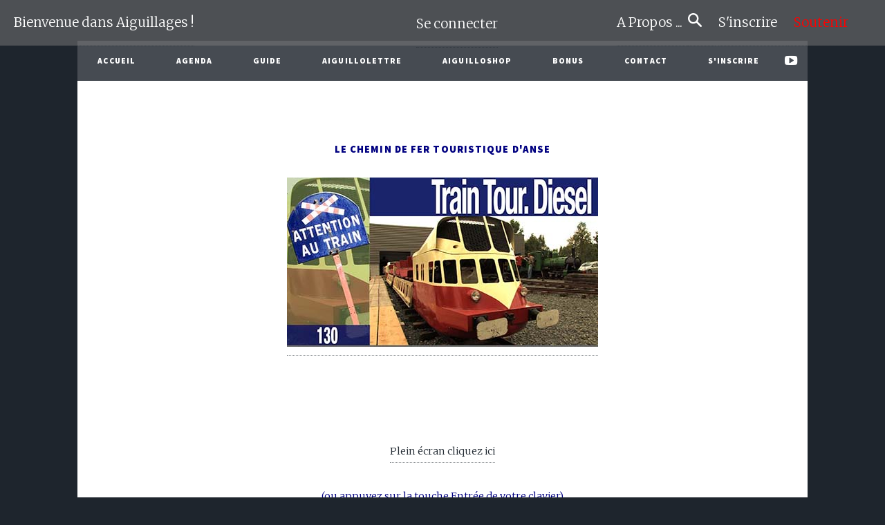

--- FILE ---
content_type: text/html; charset=UTF-8
request_url: https://www.aiguillages.eu/pages/reportage.php?video=36
body_size: 2798
content:
<!DOCTYPE HTML>
<script>
  (function(i,s,o,g,r,a,m){i['GoogleAnalyticsObject']=r;i[r]=i[r]||function(){
  (i[r].q=i[r].q||[]).push(arguments)},i[r].l=1*new Date();a=s.createElement(o),
  m=s.getElementsByTagName(o)[0];a.async=1;a.src=g;m.parentNode.insertBefore(a,m)
  })(window,document,'script','//www.google-analytics.com/analytics.js','ga');
  ga('create', 'UA-8007501-2', 'auto');
  ga('send', 'pageview');
</script>
<html>
	<head>
		<title>Le Chemin de Fer Touristique d'Anse </title>
		<meta charset="utf-8" />
		<meta name="viewport" content="width=device-width, initial-scale=1, user-scalable=no" />
		<link rel="stylesheet" href="../assets/css/main.css" />
	    <link rel="stylesheet" href="../assets/css/aiguillages.css" />
		<noscript><link rel="stylesheet" href="../assets/css/noscript.css" /></noscript>
	</head>
	<body class="is-loading">	
		<!-- Wrapper -->
<header class="header">	
 <nav id="menuHaut" class="menuHautGauche">
<a href='../index.php'>Bienvenue dans Aiguillages ! <span>Retour à l'accueil </span></a> <ul class="menuHautCentre">        
  <li>
  <a href='profil/seConnecter.php'>Se connecter<span>Se connecter à votre compte</span></a></li> </ul>    
 <ul class="menuHautDroit">     
  <li>
  <a href='aPropos.php'>A Propos ...&nbsp;&nbsp;<span>Pour tout savoir sur Aiguillages</span></a><a href='recherche.php'>   <svg class='search'xmlns="https://www.w3.org/2000/svg" viewBox="5605.991 836 16.958 16.95">
   <path data-name="Path 150" d="M5612.5 836a6.493 6.493 0 0 1 5.29 10.27l4.88 4.88a1.076 1.076 0 0 1-1.52 1.52l-4.88-4.88a6.5 6.5 0 1 1-3.77-11.79zm0 11a4.5 4.5 0 1 0-4.5-4.5 4.5 4.5 0 0 0 4.5 4.5z"/>
   </svg>
   <span>Rechercher<br/>dans le site</span>   </a>
   <a href='profil/inscription.php'>S'inscrire&nbsp;&nbsp;&nbsp;&nbsp;<span> C'est facile et gratuit !</span></a><a href='passerEn1ereClasse.php' style='color:red;'>&nbsp;&nbsp;Soutenir&nbsp;&nbsp;<span>Soutenir<br> Aiguillages</span></a> </ul>
</nav>  
</header><header id="header" style="height:1rem;"> 
</header>
 <nav id="nav">
<ul class="links">
<li><a href='../index.php'>Accueil</a></li><li><a href='agenda.php'>Agenda</a></li><li><a href='guide.php'>Guide</a></li><li><a href='aiguillolettre.php'>Aiguillolettre</a></li><li><a href='https://www.aiguilloshop.com' target='blank'>AiguilloShop</a></li><li><a href='bonus.php'>Bonus</a></li><li><a href='contact.php'>Contact</a></li><li class='menuSmartphone'><a href='aPropos.php'>A Propos</a></li><li><a href='inscription.php'>S'inscrire</a></li><li class='menuSmartphone'><a href='passerEn1ereClasse.php'>Première Classe</a></li><li class='menuSmartphone'><a href='recherche.php'>Recherche</a></li></ul>
<ul class="icons">
<li><a href="https://www.youtube.com/channel/UCZ3xXAuhGLfZchx7IlV_LqA?sub_confirmation=1" class="icon fa-youtube-play" target="_blank"><span class="label">Youtube</span></a></li>
<li><a href="https://www.instagram.com/aiguillages/" class="icon fa-instagram" target="_blank"><span class="label">Instagram</span></a></li>
<li><a href="https://twitter.com/aiguillages" class="icon fa-twitter" target="_blank"><span class="label">Twitter</span></a></li>
 </ul>
</nav>	
<div id="main">
						<!-- Post -->
							<section class="post">
								<header class="major">
<h4 class='texteNavy'>Le Chemin de Fer Touristique d'Anse</h4><p clss='texteNavy'></p><div><a href='https://www.youtube.com/watch?v=mJqNxWnoDro' target='_blank'><img width='100%' src='../vignettes/130.jpg'></a>	
</header>
 	<div class="paragrapheCentre texteNavy">
	<ul class='actions'><a href='#' name='reportages'></a> 	</div>
 	<div class="notForSmartphones paragrapheCentre pasDespaceEnDessous texteNavy"> 
	 <a href="#" onclick="toggleFullScreen()">Plein écran cliquez ici</a><br>
	<br/>(ou appuyez sur la touche Entrée de votre clavier)
    </div>
	<p class="texteNavy">
	</p>
</section>
<section class="texteNavy">
 Suggestions de reportages à revoir dans la catégorie : <strong>Train Tour.Thermique</strong>
</section>
<section class="posts">
 <article><header><span class="date">13-12-2012</span><h4><a href="reportage.php?video=133">Le Train Touristique Etretat-Pays de Caux<br /></a></h4></header><a href='reportage.php?video=133'><img width='100%' src='../vignettes/148.jpg'></a></article><article><header><span class="date">06-10-2011</span><h4><a href="reportage.php?video=98">Le Gentiane Express<br /></a></h4></header><a href='reportage.php?video=98'><img width='100%' src='../vignettes/68.jpg'></a></article></article><article><header><span class="date">10-04-2014</span><h4><a href="reportage.php?video=159">Le Train Touristique de la Vallée du Loir<br /></a></h4></header><a href='reportage.php?video=159'><img width='100%' src='../vignettes/207.jpg'></a></article><article><header><span class="date">05-05-2011</span><h4><a href="reportage.php?video=13">Le Chemin de Fer du Haut Quercy<br /></a></h4></header><a href='reportage.php?video=13'><img width='100%' src='../vignettes/50.jpg'></a></article></article>	
</section></div>
<footer id="footer" class="footerPiedDePage">
<section id="gauche">
	<h2> Mentions légales :</h2>
	<h5 class="surtitre">Editeur : </h5>
	<p class="surtitre">Aiguillages est édité par la société Big Pebble - SARL au capital de 8000 euros - 422 692 004 00019 RCS Lyon</p>
	<p>Directeur de publication : Thierry PUPIER</p>
	<h5 class="surtitre">Hébergement :</h5>
	<p>Le site Aiguillages.eu est hébergé par la société Infomaniak - Avenue de la Praille, 26 1227 Carouge / Genève Suisse - <a href="https://www.infomaniak.com/fr" target="_blank">Site web</a></p>
	<h5 class="surtitre">Droits d'accès et de rectification :</h5>
	<p>En application des articles 39 et suivants de la loi du 6 janvier 1978 modifiée, l’utilisateur dispose d’un droit d’accès et de rectification aux informations qui le concernent. Si vous souhaitez exercer ce droit et obtenir communication des informations vous concernant, merci de nous adresser un courriel par l'intermédiaire de la page 
    <a href="../pages/contact.php">contact de ce site</a></p>
	<h5 class="surtitre">Droits d'auteur :</h5>
	<p>L’éditeur consent à l’utilisateur le droit de consultation du site www.aiguillages.eu pour son usage strictement personnel et privé. Toute reproduction, rediffusion ou commercialisation totale ou partielle du contenu est soumis à une demande d'autorisation préalable.</p>
</section>
<section class="split contact">
<section class="alt">
 <h3>Adresse : </h3>
 <p>507 avenue du 8 mai 45<br />
 69300 Caluire et Cuire</p>
</section>
<section>
 <h3>Email</h3>
 <p><a href="#">infos[@]aiguillages.eu</a></p>
</section>
<section>
<h3>Liens : </h3>
<ul class="icons alt">
 <li><a href="https://www.youtube.com/user/aiguillages" class="icon fa-youtube-play" target="_blank"><span class="label">Youtube</span></a></li>
 <li><a href="https://www.instagram.com/aiguillages/" class="icon fa-instagram" target="_blank"><span class="label">Instagram</span></a></li>
 <li><a href="https://twitter.com/aiguillages" class="icon fa-twitter" target="_blank"><span class="label">Twitter</span></a></li>
 </ul>
</section>
</section>
</footer>
<div id="copyright">
 <ul><li>&copy; Aiguillages
	 2026</li></ul>
</div>
</div>
<script src='../assets/js/jquery.min.js'></script><script src='../assets/js/jquery.scrollex.min.js'></script><script src='../assets/js/jquery.scrolly.min.js'></script><script src='../assets/js/skel.min.js'></script><script src='../assets/js/util.js'></script><script src='../assets/js/main.js'></script><script src='../assets/js/pleinEcran.js'></script></div>
<!-- Scripts -->
 <script src="../assets/js/jquery.min.js"></script>
 <script src="../assets/js/jquery.scrollex.min.js"></script>
 <script src="../assets/js/jquery.scrolly.min.js"></script>
 <script src="../assets/js/skel.min.js"></script>
 <script src="../assets/js/util.js"></script>
 <script src="../assets/js/main.js"></script>
 <script src="../assets/js/pleinEcran.js"></script>
</body>
</html>

--- FILE ---
content_type: text/css
request_url: https://www.aiguillages.eu/assets/css/aiguillages.css
body_size: 1162
content:
.header{
 position:fixed;
 left:0;
 right:0;
 height:66px;
 line-height:66px;
 color:#FFF;
 background-color:rgba(125,125,125,0.5);
 z-index:1000;
}
.menu{
 float:left;
 width:100%;
}
.menu a{
 padding:0 10px;
 color:#FFF;
}
.menu a:hover{
 color:navy;
}

@media only screen and (min-width:981px){
.menuSmartphone{
 display:block;
 position:absolute;
 left:-10000px;
 height:-10000px;
 }		
}
#menuHaut li{
 list-style:none;
 color:#fff;
}	
	
.menuHautGauche .menuHautCentre{
 margin:0 auto; 
 margin-top:-65px;
 text-align:center;
 width:calc(100% - 500px)
}

.menuHautDroit{
 position:absolute;
 right:25px;
 margin-right:20px;
 top:0;
} 
.menuHautDroit a, .menuHautDroit, a:visited, .menuHautCentre a, .menuHautCentre, a:visited, .menuHautGauche a, .menuHautGauche a:visited{
  color:#fff; 
  font-size:14pt;
  font-style:bold;
  text-decoration:none;
}

.menuHautDroit a:hover{
 color:navy;
 text-decoration:none;
}

.menuHautGauche{
 margin-left:20px;
}
.search{
 width:20px;
 fill:#fff;
 position:relative;
 margin-right:20px;
 margin-top:10px;
}

.search:hover{
 fill:#31bde9;	
}
			
@media screen and (max-width: 1024px)
{
.notForSmartphones{
 display:none;
 position:absolute;
 top:-10000px;
 left:-10000px;
 }	
}
	
a span{	
display:none;
font-size:11pt;
line-height:15pt;
color:navy;
font-style:bold;
background:#fff;
padding:2px;
border-radius:4px;
-moz-border-radius:4px;
-webkit-border-radius:4px;
width:150px;
text-align:center;
position: absolute;
top:60px;
z-index:2000;
}

a { 
 display: inline-block;
}

a:hover span{ 
 display:block; 
}

#gauche{
 line-height:24pt;	
}

.lienActif{
 color:#31bde9;
}

.searchActif{
  fill:#31bde9;		
}

@media only screen and (max-width:980px){

.menu{
 position:absolute;
 right:0;
 top:0;
 bottom:0;
 overflow-y:scroll;
 -webkit-overflow-scrolling:touch;
 background-color:#2a378b;
 width:250px;
 -moz-transform:translateX(250px);
 -ms-transform:translateX(250px);
 -webkit-transform:translateX(250px);
 transform:translateX(250px);
}
   
.menu a:link, .menu a:visited{
 display:block;
 height:40px;
 text-align:center;
 line-height:40px;
 text-decoration: none;
}
	
#menuHaut{
 display:block;
 position:absolute;
 left:-10000px;
 height:-10000px;
}

.menuHautDroit a:link, .menuHautDroit, a:visited, .menuHautCentre a:link, .menuHautCentre, a:visited, .menuHautGauche a:link, .menuHautGauche a:visited{
  color:black; 	
 }

.links{
 line-height: 12pt;		
}	
}

.texteNavy{
	color:navy;
}
.texteTurquoise{
 color:#31bde9;
}

.texteRouge{
 color:#C0070A;
}

.paragrapheCentre{
	width:100%;
	text-align: center;
}

.pasDespaceEnDessous{
	margin-bottom:20;
	margin-top:0;
	line-height:24pt;
	padding-bottom:0;
}

.posts a:link, a:visited{
	color:navy; 
}

.surtitre{
	font-style:bold;
	margin-bottom:5px;;
}

.footerPiedDePage{
	border-top-color:white;
	border-top-width: 50px;
	border-top-style:solid;
}
div.round{
	margin:120px;
	width:200px;
	height:200px;
	position:relative;
}
div.round.input{
	position:absolute;
	top:50px;
	left:50px;
	font-size:60px;
	text-align:center;
	width:100px;
	border:none;
	background:none;
	outline:none;
}
div.round.canvas{
	position:absolute;
	top:0;
	bottom:0;
	left:0;
	right:0;
}
.listeContenus{
	font-size:12pt;
	line-height: 14pt;
	color:navy;
}
.aPropos, .aPropos strong{
	color:navy;
}
.helper{
    margin:10px;
    width:200px;
    background:#FF0000;
    height:100px;
    text-align:center;
    border-radius:200px;
	line-height: 180px;
}


#bandeauSoutien,#bandeauSoutienReportage{
  position:absolute;
  top:60px;
  left:0px;
  z-index:10;
  background-color:orange;
  opacity:0.9;
  font-size:0.7em;
  width:100%;
  line-height:2em;
  padding-right:20px;
  color:white;
}

#bandeauSoutienReportage{
	top:0;
}

#bandeauSoutienReportage li{
	list-style-type:none;
	background-color: orange;
	opacity:0.8;
}

--- FILE ---
content_type: text/plain
request_url: https://www.google-analytics.com/j/collect?v=1&_v=j102&a=879334313&t=pageview&_s=1&dl=https%3A%2F%2Fwww.aiguillages.eu%2Fpages%2Freportage.php%3Fvideo%3D36&ul=en-us%40posix&dt=Le%20Chemin%20de%20Fer%20Touristique%20d%27Anse&sr=1280x720&vp=1280x720&_u=IEBAAEABAAAAACAAI~&jid=1824037282&gjid=1936807510&cid=1765480252.1769207911&tid=UA-8007501-2&_gid=161205078.1769207911&_r=1&_slc=1&z=484656143
body_size: -451
content:
2,cG-CHBNBV2QTD

--- FILE ---
content_type: application/javascript
request_url: https://www.aiguillages.eu/assets/js/pleinEcran.js
body_size: 144
content:
  function toggleFullScreen() {
	 var videoElement = document.getElementById("myvideo");
    if (!document.mozFullScreen && !document.webkitFullScreen) {
      if (videoElement.mozRequestFullScreen) {
        videoElement.mozRequestFullScreen();
      } else {
        videoElement.webkitRequestFullScreen(Element.ALLOW_KEYBOARD_INPUT);
      }
    } else {
      if (document.mozCancelFullScreen) {
        document.mozCancelFullScreen();
      } else {
        document.webkitCancelFullScreen();
      }
    }
  }
  
  document.addEventListener("keydown", function(e) {
    if (e.keyCode == 13) {
      toggleFullScreen();
    }
  }, false);

--- FILE ---
content_type: application/javascript
request_url: https://www.aiguillages.eu/assets/js/main.js
body_size: 1725
content:
/*
	Massively by HTML5 UP
	html5up.net | @ajlkn
	Free for personal and commercial use under the CCA 3.0 license (html5up.net/license)
*/

(function($) {

	skel.breakpoints({
		xlarge:	'(max-width: 1680px)',
		large:	'(max-width: 1280px)',
		medium:	'(max-width: 980px)',
		small:	'(max-width: 736px)',
		xsmall:	'(max-width: 480px)',
		xxsmall: '(max-width: 360px)'
	});

	/**
	 * Applies parallax scrolling to an element's background image.
	 * @return {jQuery} jQuery object.
	 */
	$.fn._parallax = function(intensity) {

		var	$window = $(window),
			$this = $(this);

		if (this.length == 0 || intensity === 0)
			return $this;

		if (this.length > 1) {

			for (var i=0; i < this.length; i++)
				$(this[i])._parallax(intensity);

			return $this;

		}

		if (!intensity)
			intensity = 0.25;

		$this.each(function() {

			var $t = $(this),
				$bg = $('<div class="bg"></div>').appendTo($t),
				on, off;

			on = function() {

				$bg
					.removeClass('fixed')
					.css('transform', 'matrix(1,0,0,1,0,0)');

				$window
					.on('scroll._parallax', function() {

						var pos = parseInt($window.scrollTop()) - parseInt($t.position().top);

						$bg.css('transform', 'matrix(1,0,0,1,0,' + (pos * intensity) + ')');

					});

			};

			off = function() {

				$bg
					.addClass('fixed')
					.css('transform', 'none');

				$window
					.off('scroll._parallax');

			};

			// Disable parallax on ..
				if (skel.vars.browser == 'ie'		// IE
				||	skel.vars.browser == 'edge'		// Edge
				||	window.devicePixelRatio > 1		// Retina/HiDPI (= poor performance)
				||	skel.vars.mobile)				// Mobile devices
					off();

			// Enable everywhere else.
				else {

					skel.on('!large -large', on);
					skel.on('+large', off);

				}

		});

		$window
			.off('load._parallax resize._parallax')
			.on('load._parallax resize._parallax', function() {
				$window.trigger('scroll');
			});

		return $(this);

	};

	$(function() {

		var	$window = $(window),
			$body = $('body'),
			$wrapper = $('#wrapper'),
			$header = $('#header'),
			$nav = $('#nav'),
			$main = $('#main'),
			$navPanelToggle, $navPanel, $navPanelInner;

		// Disable animations/transitions until the page has loaded.
			$window.on('load', function() {
				window.setTimeout(function() {
					$body.removeClass('is-loading');
				}, 100);
			});

		// Prioritize "important" elements on medium.
			skel.on('+medium -medium', function() {
				$.prioritize(
					'.important\\28 medium\\29',
					skel.breakpoint('medium').active
				);
			});

		// Scrolly.
			$('.scrolly').scrolly();

		// Background.
			$wrapper._parallax(0.925);

		// Nav Panel.

			// Toggle.
				$navPanelToggle = $(
					'<a href="#navPanel" id="navPanelToggle">Menu</a>'
				)
					.appendTo($wrapper);

				// Change toggle styling once we've scrolled past the header.
					$header.scrollex({
						bottom: '5vh',
						enter: function() {
							$navPanelToggle.removeClass('alt');
						},
						leave: function() {
							$navPanelToggle.addClass('alt');
						}
					});

			// Panel.
				$navPanel = $(
					'<div id="navPanel">' +
						'<nav>' +
						'</nav>' +
						'<a href="#navPanel" class="close"></a>' +
					'</div>'
				)
					.appendTo($body)
					.panel({
						delay: 500,
						hideOnClick: true,
						hideOnSwipe: true,
						resetScroll: true,
						resetForms: true,
						side: 'right',
						target: $body,
						visibleClass: 'is-navPanel-visible'
					});

				// Get inner.
					$navPanelInner = $navPanel.children('nav');

				// Move nav content on breakpoint change.
					var $navContent = $nav.children();

					skel.on('!medium -medium', function() {

						// NavPanel -> Nav.
							$navContent.appendTo($nav);

						// Flip icon classes.
							$nav.find('.icons, .icon')
								.removeClass('alt');

					});

					skel.on('+medium', function() {

						// Nav -> NavPanel.
						$navContent.appendTo($navPanelInner);

						// Flip icon classes.
							$navPanelInner.find('.icons, .icon')
								.addClass('alt');

					});

				// Hack: Disable transitions on WP.
					if (skel.vars.os == 'wp'
					&&	skel.vars.osVersion < 10)
						$navPanel
							.css('transition', 'none');

		// Intro.
			var $intro = $('#intro');

			if ($intro.length > 0) {

				// Hack: Fix flex min-height on IE.
					if (skel.vars.browser == 'ie') {
						$window.on('resize.ie-intro-fix', function() {

							var h = $intro.height();

							if (h > $window.height())
								$intro.css('height', 'auto');
							else
								$intro.css('height', h);

						}).trigger('resize.ie-intro-fix');
					}

				// Hide intro on scroll (> small).
					skel.on('!small -small', function() {

						$main.unscrollex();

						$main.scrollex({
							mode: 'bottom',
							top: '25vh',
							bottom: '-50vh',
							enter: function() {
								$intro.addClass('hidden');
							},
							leave: function() {
								$intro.removeClass('hidden');
							}
						});

					});

				// Hide intro on scroll (<= small).
					skel.on('+small', function() {

						$main.unscrollex();

						$main.scrollex({
							mode: 'middle',
							top: '15vh',
							bottom: '-15vh',
							enter: function() {
								$intro.addClass('hidden');
							},
							leave: function() {
								$intro.removeClass('hidden');
							}
						});

				});

			}

	});

})(jQuery);